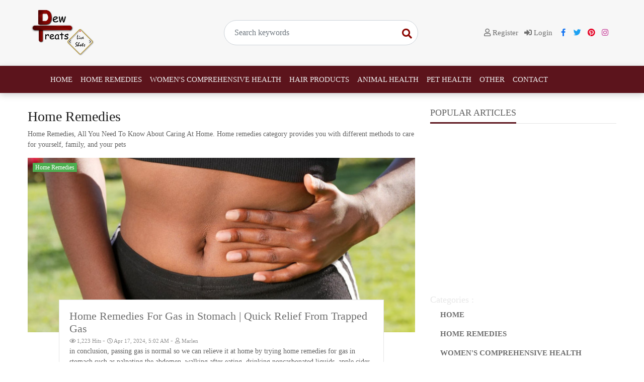

--- FILE ---
content_type: text/html; charset=UTF-8
request_url: https://dewtreats.com/index.php/category/home-remedies-4?page=7
body_size: 11164
content:
<!DOCTYPE html>
<html lang="en" dir="ltr">
<head>
    <meta charset="utf-8">
    <meta http-equiv="X-UA-Compatible" content="IE=edge">
    <meta name="viewport" content="width=device-width, initial-scale=1">
    <meta name="robots" content="index,follow">
    <!-- CSRF Token -->
    <meta name="csrf-token" content="gi2n2sqb7UIKCvUgsF96DR1nICbNsdrrHinywRFn">
    <title>Home Remedies, All You Need To Know About Caring At Home</title>
    <meta name="description" content="Home Remedies, All You Need To Know About Caring At Home. Home remedies category provides you with different methods to care for yourself, family, and your pets">
    <meta name="keywords" content="home remedies for dog allergies,home remedies for vulvar itching and burning,home remedies for dog ear infection,simple home remedies for dry eyes,how to tighten your vag+home remedies,home remedies for vaginal itching,japanese beetle control home remedies,home remedies for cat vomiting,kennel cough home remedies,home remedies for ear mites in cats,cat skin problems home remedies,dog hair loss home remedies,home remedies for weight loss,home remedies for degenerative disc disease,stomach cramps in children home remedies,home remedies for cavities,how to get rid of cockroaches home remedies,topical skin cancer treatment home remedies,tighten neck skin home remedies,home remedies for skin cancer on face,home remedies to get rid of bed bugs permanently,home remedies for cat uti,cat urinary tract infection home remedies,home remedies for clogged drains,home remedies for straight hair,home remedies for sensitive teeth,upper lip wrinkles home remedies,cavitieshome remedies,home remedies for dog stuffy nose,home remedies for dog hair loss and itching,home remedies for dog dandruff skin tightening,home remedies for face,home remedies for withdrawal,home remedies for roaches baking soda,home remedies for abortion,home remedies for getting pregnant with tubes tied,home remedies to clean headlights">
    <link rel="canonical" href="https://dewtreats.com/index.php/category/home-remedies-4"/>
    <link rel="alternate" href="https://dewtreats.com/index.php/category/home-remedies-4"/>
    <link rel="alternate" type="application/rss+xml" title="dewtreats Feed"
          href="https://dewtreats.com/index.php/feed"/>
            <link href="https://dewtreats.com/index.php/category/home-remedies-4/feed" rel="alternate" type="application/rss+xml"
              title="Home Remedies Category Feed"/>
            
    <link href='https://dewtreats.com/uploads/2020/09/1599064817-2568ae91-63a2-4d9a-9b96-7ec519fbf4cb.png' type='image/x-icon' rel='icon'/>
    <link href='https://dewtreats.com/uploads/2020/09/1599064817-2568ae91-63a2-4d9a-9b96-7ec519fbf4cb.png' type='image/x-icon' rel='shortcut icon'/>

            <link rel="stylesheet" href="https://dewtreats.com/assets/css/bootstrap.min.css">
    
    <link rel="stylesheet" href="https://dewtreats.com/assets/css/fontawesome/css/all.min.css">


    <link rel="stylesheet" href="https://dewtreats.com/assets/css/selection-sharer.css">
    
    
    
    

<!-- Styles -->
    <script src="https://dewtreats.com/assets/js/jquery.min.js"></script>

    <link href="https://dewtreats.com/assets/css/app.css?v=2.2.1" rel="stylesheet">
    
    <style>:root {--primary-color: rgba(92, 20, 28, 1);--primary-font: "Nunito";--second-font: "Nunito";--link-color: rgba(111, 111, 111, 1);--heading-color: #1c1c1c;--text-color: rgba(97, 97, 97, 1);--subtext-color: #919191;--border-color: #e5e5e5;}body {font-weight: 400;font-size: 14px;line-height: 1.5;}.top-nav {font-size: 20;font-weight: 22;}.top-nav a {}.header {background-color: rgba(247, 247, 247, 1);}.navbar-main {background-color: rgba(92, 20, 28, 1);}.navbar-main .navbar-nav .nav-link {color: rgba(240, 240, 240, 1);font-family: Roboto;font-weight: normal;}.navbar-main .navbar-nav .nav-link:hover { color: rgba(219, 215, 215, 1);}footer.footer {}footer.footer a {}footer.footer .block-title span {}.article-title {}.article-title {}.article-content {}.article-content a {}.page-title {}.page-title a {}.page-content {}.page-content a {}.header .navbar-search-social{flex-basis: 33%;}.login-socials{flex-basis: 33%;}.login-socials a{font-size: 15px;display : inline-block;margin-right: 5px;}.login-socials .face{color: #1877f2}.login-socials .twitter{color:rgb(29, 161, 242);}.login-socials .pint{color:#e60023;}.login-socials .vk{color:##2787f5;}.login-socials .insta{color:#c73998;}.btn-main{background:rgba(92, 20, 28, 1);color: #f6f6f6 }.btn-main:hover{ border: 1px solid rgba(92, 20, 28, 1);color: rgba(92, 20, 28, 1);background:transparent; }.navbar-nav{margin-right:auto;margin-left:auto;}.navbar-search-box {width: 100%;position: relative;}.search-input{ border-radius: 30px; height: 50px; padding: 5px 20px;}.search-input:focus{ box-shadow: none; border-color: rgba(138, 5, 0, 1);}.search-btn { position: absolute !important;right: 0;border: 0;font-size: 20px;top: 6px;color:rgba(138, 5, 0, 1);background:transparent;}a{text-decoration:none !important;}.subscription_modal {margin-top: 26vh;}.subscription_modal .modal-content {background: #f9f9f9;}.subscription_modal .modal-header {border:0;padding: 3px 15px;}@media screen and (max-width: 1199.98px) {.navbar-main .navbar-nav .nav-link {font-size: 14px;} }@media screen and (max-width: 991.98px) {.subscription_modal {margin-top: 16vh;} .navbar-main{background: #f5f5f5;}.navbar-main .navbar-nav .nav-link{color: #333;} }</style>
    

        <meta property="og:type" content="object"/>
    <meta property="og:title" content="Home Remedies, All You Need To Know About Caring At Home"/>
    <meta property="og:description" content="Home Remedies, All You Need To Know About Caring At Home. Home remedies category provides you with different methods to care for yourself, family, and your pets"/>
    <meta property="og:url" content="https://dewtreats.com/index.php/category/home-remedies-4"/>

    <meta name="twitter:card" content="summary">
    <meta name="twitter:title" content="Home Remedies">
    <meta name="twitter:description" content="Home Remedies, All You Need To Know About Caring At Home. Home remedies category provides you with different methods to care for yourself, family, and your pets">
<!-- Adsense Code -->
    
    

    <style>
        #form_modal_success i {
            padding: 20px;
            font-size: 22px;
        }

        #form_modal_success .fa-fw {
            width: auto;
        }

    </style>
</head>
<body
        class="category-show ltr ">


<div class="top-nav d-block d-lg-none">
    <div class="container">
        <div class="wrap-inner">
            <div class="top-social">
                <ul class="list-inline">
                                            <li class="list-inline-item">
                            <a href="https://www.facebook.com/DewTreats-104167394770784" class="fab fa-facebook-f fa-fw"
                               target="_blank"></a></li>
                                                                <li class="list-inline-item">
                            <a href="https://twitter.com/dewtreats" class="fab fa-twitter fa-fw"
                               target="_blank"></a></li>
                                                                                                        <li class="list-inline-item">
                            <a href="https://www.pinterest.com/dewtreats/" class="fab fa-pinterest fa-fw"
                               target="_blank"></a></li>
                                                                <li class="list-inline-item">
                            <a href="https://www.instagram.com/dewtreats/" class="fab fa-instagram fa-fw"
                               target="_blank"></a></li>
                                                        </ul>
            </div>
            <div class="top-menu">
                <ul class="list-inline"><li class="list-inline-item "><a class="" href="https://dewtreats.com/index.php/login"><span>Login</span></a></li><li class="list-inline-item "><a class="" href="https://dewtreats.com/index.php/register"><span>Register</span></a></li></ul>
            </div>
        </div>
    </div>
</div>

<div class="header">
    <div class="container">
        <div class="wrap-inner">
            <div class="logo">
                <a href="https://dewtreats.com/index.php">
                                            <img src="https://dewtreats.com/uploads/2020/09/1600773358-final-web-png.png" alt="dewtreats"
                             class="img-responsive">
                                    </a>
            </div>

            <div class="navbar-search-social">
                <div class="navbar-search-box">
                    <form method="get" action="https://dewtreats.com/index.php/search" class="d-flex justify-content-center">
                        <input name="q" class="form-control search-input" type="search" required
                               placeholder="Search keywords" value="">
                        <button class="btn search-btn" type="submit">
                            <i class="fas fa-search"></i></button>
                    </form>
                </div>
            </div>
            <div class="login-socials text-right">
                                    <a href="https://dewtreats.com/index.php/register" class="mr-2 ">
                        <i class="far fa-user"></i> Register
                    </a>
                    <a href="https://dewtreats.com/index.php/login" class="mr-2 ">
                        <i class="fas fa-sign-in-alt"></i> Login
                    </a>
                



                                    <a href="https://www.facebook.com/DewTreats-104167394770784" class="fab fa-facebook-f fa-fw face" target="_blank"></a>
                                                    <a href="https://twitter.com/dewtreats" class="fab fa-twitter fa-fw twitter" target="_blank"></a>
                                                                                    <a href="https://www.pinterest.com/dewtreats/" class="fab fa-pinterest fa-fw pint" target="_blank"></a>
                                                    <a href="https://www.instagram.com/dewtreats/" class="fab fa-instagram fa-fw insta"
                       target="_blank"></a>
                                
            </div>

        </div>
    </div>
</div>

<nav class="navbar navbar-expand-lg navbar-light navbar-main sticky-top">
    <div class="container">
        <a class="navbar-brand" href="https://dewtreats.com/index.php">
                            <img class="lazy" src="https://dewtreats.com/uploads/2020/09/1600773358-final-web-png.png" alt="dewtreats">
                    </a>
        <button class="navbar-toggler" type="button" data-toggle="collapse" data-target="#navbarSupportedContent"
                aria-controls="navbarSupportedContent" aria-expanded="false" aria-label="Toggle navigation">
            <span class="navbar-toggler-icon"></span>
        </button>

        <div class="collapse navbar-collapse" id="navbarSupportedContent">
            <ul class="navbar-nav mr-auto"><li class=" "><a class="nav-link" href="https://dewtreats.com/index.php"><span>Home</span></a></li><li class=" "><a class="nav-link" href="https://dewtreats.com/index.php/category/home-remedies-4"><span>Home Remedies</span></a></li><li class=" "><a class="nav-link" href="https://dewtreats.com/index.php/category/women-comprehensive-health-all-updates-you-need-to-know-8"><span>Women&#039;s Comprehensive Health</span></a></li><li class=" "><a class="nav-link" href="https://dewtreats.com/index.php/category/hair-products-the-best-hair-products-for-your-healthy-hair-10"><span>Hair Products</span></a></li><li class=" "><a class="nav-link" href="https://dewtreats.com/index.php/category/animal-health-your-animal-s-healthcare-start-from-here-12"><span>Animal Health</span></a></li><li class=" "><a class="nav-link" href="https://dewtreats.com/index.php/category/pet-health-all-you-need-to-know-about-your-pet-s-healthcare-11"><span>Pet Health</span></a></li><li class=" "><a class="nav-link" href="https://dewtreats.com/index.php/category/other-dewtreats-9"><span>Other</span></a></li><li class=" "><a class="nav-link" href="https://dewtreats.com/index.php/contact"><span>Contact</span></a></li></ul>

            <ul class="navbar-nav  mx-auto">
                                                <li class="nav-item mini-search-menu-item">
                    <form method="get" action="https://dewtreats.com/index.php/search" class="d-flex justify-content-center">
                        <input name="q" class="form-control" type="search" required
                               placeholder="Search keywords" value="">
                        <button class="btn btn-outline-success" type="submit"><i class="fas fa-search"></i></button>
                    </form>
                </li>
                <li class="nav-item search-menu-item d-lg-none">
                    <a class="nav-link" href="#"><i class="fas fa-search fa-fw"></i></a>
                    <div class="menu-search">
                        <form method="get" action="https://dewtreats.com/index.php/search" class="d-flex justify-content-center">
                            <input name="q" class="form-control" type="search" required
                                   placeholder="Search keywords" value="">
                            <button class="btn btn-outline-success" type="submit">
                                <i class="fas fa-search"></i></button>
                        </form>
                    </div>
                </li>
            </ul>
        </div>
    </div>
</nav>

    <main role="main" class="container">

        <div class="row">
            <div class="col-lg-8">
                <div class="col-inner main-listing">
                    <h3>Home Remedies</h3>
                    <p>Home Remedies, All You Need To Know About Caring At Home. Home remedies category provides you with different methods to care for yourself, family, and your pets</p>

                    <div class="row">
                                                                                                            <div class="block-item block-item-big col-sm-12 col-lg-12">
                                    <div class="block-item-img">
                                        <a href="https://dewtreats.com/index.php/home-remedies-for-gas-in-stomach-quick-relief-from-trapped-gas-1482"
                                           class="lazy"
                                           data-bg="https://dewtreats.com/uploads/2024/04/1713330135-home-remedies-for-gas-in-stomach-740x444.jpg"></a>
                                        <div class="block-item-category"
                                             style="background-color: rgba(76, 175, 80, 1);">
                                            <a href="https://dewtreats.com/index.php/category/home-remedies-4">
                                                Home Remedies
                                            </a>
                                        </div>
                                    </div>
                                    <div class="block-item-overlay">
                                        <div class="block-item-title">
                                            <a href="https://dewtreats.com/index.php/home-remedies-for-gas-in-stomach-quick-relief-from-trapped-gas-1482">
                                                Home Remedies For Gas in Stomach | Quick Relief From Trapped Gas
                                            </a>
                                        </div>
                                        <div class="block-item-meta">
                                            <small><i class="far fa-eye"></i> 1,223 Hits
                                            </small>
                                            -
                                            <small>
                                                <i class="far fa-clock"></i> Apr 17, 2024, 5:02 AM
                                            </small>
                                            -
                                            <small><i class="far fa-user"></i> Marlen</small>
                                        </div>
                                        <div class="block-item-content">
                                            in conclusion, passing gas is normal so we can relieve it at home by trying home remedies for gas in stomach such as palpating the abdomen, walking after eating, drinking noncarbonated liquids, apple cider vinegar, or boiling some herbs such as fennel seeds, ginger roots, and chamomile tea but if this pain is severe like a stabbing pain in your chest or abdomen—I&#039;d appreciate it if you could see a doctor thinking of a heart attack or appendicitis.
                                        </div>
                                        <a class="read-more"
                                           href="https://dewtreats.com/index.php/home-remedies-for-gas-in-stomach-quick-relief-from-trapped-gas-1482">
                                            Read More
                                        </a>
                                    </div>
                                </div>
                                <div class="col-12 text-center mb-1 mt-1">
                                    <script async src="https://pagead2.googlesyndication.com/pagead/js/adsbygoogle.js"></script>
<!-- horizontal ads between sections -->
<ins class="adsbygoogle"
     style="display:block"
     data-ad-client="ca-pub-4170779391677937"
     data-ad-slot="3048437534"
     data-ad-format="auto"
     data-full-width-responsive="true"></ins>
<script>
     (adsbygoogle = window.adsbygoogle || []).push({});
</script>
                                </div>
                                                                                                            
                                <div class="block-item col-sm-6 col-lg-6">
                                    <div class="block-item-img">
                                        <a href="https://dewtreats.com/index.php/sitz-bath-for-boils-causes-symptoms-and-treatment-1481"
                                           class="lazy"
                                           data-bg="https://dewtreats.com/uploads/2024/04/1713255509-1000167367-370x222.jpg"></a>
                                        <div class="block-item-category"
                                             style="background-color: rgba(76, 175, 80, 1);">
                                            <a href="https://dewtreats.com/index.php/category/home-remedies-4">
                                                Home Remedies
                                            </a>
                                        </div>
                                    </div>
                                    <div class="block-item-title">
                                        <a href="https://dewtreats.com/index.php/sitz-bath-for-boils-causes-symptoms-and-treatment-1481">
                                            Sitz Bath For Boils | Causes Symptoms and Treatment
                                        </a>
                                    </div>
                                    <div class="block-item-meta">
                                        <small><i class="far fa-eye"></i> 1,325 Hits
                                        </small>
                                        -
                                        <small>
                                            <i class="far fa-clock"></i> Apr 17, 2024, 4:00 AM
                                        </small>
                                        -
                                        <small><i class="far fa-user"></i> Tuqa gamal</small>
                                    </div>
                                    <div class="block-item-content">
                                        Besides using sitz bath and other remedies you should know hygiene is the best way to get away from any...
                                    </div>
                                    <a class="read-more"
                                       href="https://dewtreats.com/index.php/sitz-bath-for-boils-causes-symptoms-and-treatment-1481">
                                        Read More
                                    </a>
                                </div>
                                                                                                            
                                <div class="block-item col-sm-6 col-lg-6">
                                    <div class="block-item-img">
                                        <a href="https://dewtreats.com/index.php/bad-breath-home-remedies-how-to-get-rid-of-bad-breath-1466"
                                           class="lazy"
                                           data-bg="https://dewtreats.com/uploads/2024/04/1713125244-bad-breath-home-remedies-370x222.jpg"></a>
                                        <div class="block-item-category"
                                             style="background-color: rgba(76, 175, 80, 1);">
                                            <a href="https://dewtreats.com/index.php/category/home-remedies-4">
                                                Home Remedies
                                            </a>
                                        </div>
                                    </div>
                                    <div class="block-item-title">
                                        <a href="https://dewtreats.com/index.php/bad-breath-home-remedies-how-to-get-rid-of-bad-breath-1466">
                                            Bad Breath Home Remedies | How to Get Rid of Bad Breath
                                        </a>
                                    </div>
                                    <div class="block-item-meta">
                                        <small><i class="far fa-eye"></i> 1,224 Hits
                                        </small>
                                        -
                                        <small>
                                            <i class="far fa-clock"></i> Apr 14, 2024, 8:07 PM
                                        </small>
                                        -
                                        <small><i class="far fa-user"></i> Farah Ali Badr</small>
                                    </div>
                                    <div class="block-item-content">
                                        Always know that bad breath home remedies are just suggestions to reduce foul breath and are not a permanent treatment,...
                                    </div>
                                    <a class="read-more"
                                       href="https://dewtreats.com/index.php/bad-breath-home-remedies-how-to-get-rid-of-bad-breath-1466">
                                        Read More
                                    </a>
                                </div>
                                                                                                            
                                <div class="block-item col-sm-6 col-lg-6">
                                    <div class="block-item-img">
                                        <a href="https://dewtreats.com/index.php/home-remedies-for-whiteheads-whiteheads-tratment-at-home-1456"
                                           class="lazy"
                                           data-bg="https://dewtreats.com/uploads/2024/04/1713120908-home-remedies-for-whiteheads-370x222.jpg"></a>
                                        <div class="block-item-category"
                                             style="background-color: rgba(76, 175, 80, 1);">
                                            <a href="https://dewtreats.com/index.php/category/home-remedies-4">
                                                Home Remedies
                                            </a>
                                        </div>
                                    </div>
                                    <div class="block-item-title">
                                        <a href="https://dewtreats.com/index.php/home-remedies-for-whiteheads-whiteheads-tratment-at-home-1456">
                                            Home Remedies For Whiteheads | Whiteheads Treatment at Home
                                        </a>
                                    </div>
                                    <div class="block-item-meta">
                                        <small><i class="far fa-eye"></i> 1,281 Hits
                                        </small>
                                        -
                                        <small>
                                            <i class="far fa-clock"></i> Apr 14, 2024, 6:55 PM
                                        </small>
                                        -
                                        <small><i class="far fa-user"></i> Sara Abd El-Kareem</small>
                                    </div>
                                    <div class="block-item-content">
                                        Acne often develops as whiteheads when the pores get clogged with sebum. Underneath the superficial skin, they manifest as little...
                                    </div>
                                    <a class="read-more"
                                       href="https://dewtreats.com/index.php/home-remedies-for-whiteheads-whiteheads-tratment-at-home-1456">
                                        Read More
                                    </a>
                                </div>
                                                                                                            
                                <div class="block-item col-sm-6 col-lg-6">
                                    <div class="block-item-img">
                                        <a href="https://dewtreats.com/index.php/home-remedies-to-stop-coughing-how-to-stop-coughing-naturally-1469"
                                           class="lazy"
                                           data-bg="https://dewtreats.com/uploads/2024/04/1713000866-240-f-679149416-dnvez6djkbgzfn51zllcr0hp0siwrklj-370x222.jpg"></a>
                                        <div class="block-item-category"
                                             style="background-color: rgba(76, 175, 80, 1);">
                                            <a href="https://dewtreats.com/index.php/category/home-remedies-4">
                                                Home Remedies
                                            </a>
                                        </div>
                                    </div>
                                    <div class="block-item-title">
                                        <a href="https://dewtreats.com/index.php/home-remedies-to-stop-coughing-how-to-stop-coughing-naturally-1469">
                                            Home Remedies to Stop Coughing | How to Stop Coughing Naturally
                                        </a>
                                    </div>
                                    <div class="block-item-meta">
                                        <small><i class="far fa-eye"></i> 1,682 Hits
                                        </small>
                                        -
                                        <small>
                                            <i class="far fa-clock"></i> Apr 14, 2024, 5:39 PM
                                        </small>
                                        -
                                        <small><i class="far fa-user"></i> Kirollous</small>
                                    </div>
                                    <div class="block-item-content">
                                        Finally all those Home remedies to stop coughing contain Anti Inflammatory and antibacterial agents inside them which accounts for their...
                                    </div>
                                    <a class="read-more"
                                       href="https://dewtreats.com/index.php/home-remedies-to-stop-coughing-how-to-stop-coughing-naturally-1469">
                                        Read More
                                    </a>
                                </div>
                                                                                                                                            <div class="block-item block-item-big col-sm-12 col-lg-12">
                                    <div class="block-item-img">
                                        <a href="https://dewtreats.com/index.php/home-remedies-for-jock-itch-how-to-get-rid-of-jock-itch-1459"
                                           class="lazy"
                                           data-bg="https://dewtreats.com/uploads/2024/04/1712978816-home-remedies-for-jock-itch-2-740x444.jpg"></a>
                                        <div class="block-item-category"
                                             style="background-color: rgba(76, 175, 80, 1);">
                                            <a href="https://dewtreats.com/index.php/category/home-remedies-4">
                                                Home Remedies
                                            </a>
                                        </div>
                                    </div>
                                    <div class="block-item-overlay">
                                        <div class="block-item-title">
                                            <a href="https://dewtreats.com/index.php/home-remedies-for-jock-itch-how-to-get-rid-of-jock-itch-1459">
                                                Home Remedies For Jock Itch | How to Get Rid of Jock Itch
                                            </a>
                                        </div>
                                        <div class="block-item-meta">
                                            <small><i class="far fa-eye"></i> 1,162 Hits
                                            </small>
                                            -
                                            <small>
                                                <i class="far fa-clock"></i> Apr 13, 2024, 3:24 AM
                                            </small>
                                            -
                                            <small><i class="far fa-user"></i> Bassant Alaa</small>
                                        </div>
                                        <div class="block-item-content">
                                            jock itch can be a bothersome condition, but with the right approach, it can be effectively managed and treated using natural Home remedies for jock itch. Whether you prefer topical treatments or lifestyle adjustments 

 there are plenty of options available to help alleviate symptoms and promote healing. However, if the symptoms persist or worsen despite home treatment, it&#039;s essential to consult a healthcare professional for further evaluation and treatment.
                                        </div>
                                        <a class="read-more"
                                           href="https://dewtreats.com/index.php/home-remedies-for-jock-itch-how-to-get-rid-of-jock-itch-1459">
                                            Read More
                                        </a>
                                    </div>
                                </div>
                                <div class="col-12 text-center mb-1 mt-1">
                                    <script async src="https://pagead2.googlesyndication.com/pagead/js/adsbygoogle.js"></script>
<!-- horizontal ads between sections -->
<ins class="adsbygoogle"
     style="display:block"
     data-ad-client="ca-pub-4170779391677937"
     data-ad-slot="3048437534"
     data-ad-format="auto"
     data-full-width-responsive="true"></ins>
<script>
     (adsbygoogle = window.adsbygoogle || []).push({});
</script>
                                </div>
                                                                                                            
                                <div class="block-item col-sm-6 col-lg-6">
                                    <div class="block-item-img">
                                        <a href="https://dewtreats.com/index.php/natural-cure-for-toothache-nerve-pain-in-tooth-home-remedies-1461"
                                           class="lazy"
                                           data-bg="https://dewtreats.com/uploads/2024/04/1712253343-m-freerangestock-skintone-studios-42-370x222.jpg"></a>
                                        <div class="block-item-category"
                                             style="background-color: rgba(76, 175, 80, 1);">
                                            <a href="https://dewtreats.com/index.php/category/home-remedies-4">
                                                Home Remedies
                                            </a>
                                        </div>
                                    </div>
                                    <div class="block-item-title">
                                        <a href="https://dewtreats.com/index.php/natural-cure-for-toothache-nerve-pain-in-tooth-home-remedies-1461">
                                            Natural Cure For Toothache | Nerve Pain in Tooth Home Remedies
                                        </a>
                                    </div>
                                    <div class="block-item-meta">
                                        <small><i class="far fa-eye"></i> 1,232 Hits
                                        </small>
                                        -
                                        <small>
                                            <i class="far fa-clock"></i> Apr 13, 2024, 2:17 AM
                                        </small>
                                        -
                                        <small><i class="far fa-user"></i> Aya atya</small>
                                    </div>
                                    <div class="block-item-content">
                                        Toothache is a pain in or around teeth and jaws. Once you feel any toothache, use the natural cure for...
                                    </div>
                                    <a class="read-more"
                                       href="https://dewtreats.com/index.php/natural-cure-for-toothache-nerve-pain-in-tooth-home-remedies-1461">
                                        Read More
                                    </a>
                                </div>
                                                                                                            
                                <div class="block-item col-sm-6 col-lg-6">
                                    <div class="block-item-img">
                                        <a href="https://dewtreats.com/index.php/how-to-treat-yellow-eyes-13-ways-to-reduce-yellowing-of-the-eyes-1468"
                                           class="lazy"
                                           data-bg="https://dewtreats.com/uploads/2024/04/1712882613-how-to-treat-yellow-eyes-370x222.jpg"></a>
                                        <div class="block-item-category"
                                             style="background-color: rgba(76, 175, 80, 1);">
                                            <a href="https://dewtreats.com/index.php/category/home-remedies-4">
                                                Home Remedies
                                            </a>
                                        </div>
                                    </div>
                                    <div class="block-item-title">
                                        <a href="https://dewtreats.com/index.php/how-to-treat-yellow-eyes-13-ways-to-reduce-yellowing-of-the-eyes-1468">
                                            How To  Treat  Yellow  Eyes｜13 Ways To Reduce Yellowing  Of The Eyes
                                        </a>
                                    </div>
                                    <div class="block-item-meta">
                                        <small><i class="far fa-eye"></i> 1,188 Hits
                                        </small>
                                        -
                                        <small>
                                            <i class="far fa-clock"></i> Apr 12, 2024, 12:43 AM
                                        </small>
                                        -
                                        <small><i class="far fa-user"></i> Hadeer</small>
                                    </div>
                                    <div class="block-item-content">
                                        In this article, we talk about the causes of yellowing eyes and talk about how to treat yellow eyes with...
                                    </div>
                                    <a class="read-more"
                                       href="https://dewtreats.com/index.php/how-to-treat-yellow-eyes-13-ways-to-reduce-yellowing-of-the-eyes-1468">
                                        Read More
                                    </a>
                                </div>
                                                                                                            
                                <div class="block-item col-sm-6 col-lg-6">
                                    <div class="block-item-img">
                                        <a href="https://dewtreats.com/index.php/natural-remedies-for-queasy-stomach-7-tips-to-avoid-1448"
                                           class="lazy"
                                           data-bg="https://dewtreats.com/uploads/2024/03/1709724125-e142f6b71dfc8fb032be5d2bc588da04-1-370x222.jpg"></a>
                                        <div class="block-item-category"
                                             style="background-color: rgba(76, 175, 80, 1);">
                                            <a href="https://dewtreats.com/index.php/category/home-remedies-4">
                                                Home Remedies
                                            </a>
                                        </div>
                                    </div>
                                    <div class="block-item-title">
                                        <a href="https://dewtreats.com/index.php/natural-remedies-for-queasy-stomach-7-tips-to-avoid-1448">
                                            The Best Natural Remedies for Queasy Stomach | 7 Tips To Avoid
                                        </a>
                                    </div>
                                    <div class="block-item-meta">
                                        <small><i class="far fa-eye"></i> 1,329 Hits
                                        </small>
                                        -
                                        <small>
                                            <i class="far fa-clock"></i> Mar 4, 2024, 10:07 PM
                                        </small>
                                        -
                                        <small><i class="far fa-user"></i> yosra elhussein</small>
                                    </div>
                                    <div class="block-item-content">
                                        Queasy stomach“Stomach upset” is any disturbance that causes nausea and vomiting to occur, where nausea is an urge to vomit...
                                    </div>
                                    <a class="read-more"
                                       href="https://dewtreats.com/index.php/natural-remedies-for-queasy-stomach-7-tips-to-avoid-1448">
                                        Read More
                                    </a>
                                </div>
                                                                                                            
                                <div class="block-item col-sm-6 col-lg-6">
                                    <div class="block-item-img">
                                        <a href="https://dewtreats.com/index.php/most-effective-9-natural-home-remedies-for-viral-infection-1434"
                                           class="lazy"
                                           data-bg="https://dewtreats.com/uploads/2024/02/1707154527-hr-370x222.png"></a>
                                        <div class="block-item-category"
                                             style="background-color: rgba(76, 175, 80, 1);">
                                            <a href="https://dewtreats.com/index.php/category/home-remedies-4">
                                                Home Remedies
                                            </a>
                                        </div>
                                    </div>
                                    <div class="block-item-title">
                                        <a href="https://dewtreats.com/index.php/most-effective-9-natural-home-remedies-for-viral-infection-1434">
                                            Most Effective 9 Home Remedies For Viral Infection
                                        </a>
                                    </div>
                                    <div class="block-item-meta">
                                        <small><i class="far fa-eye"></i> 1,373 Hits
                                        </small>
                                        -
                                        <small>
                                            <i class="far fa-clock"></i> Feb 12, 2024, 5:13 PM
                                        </small>
                                        -
                                        <small><i class="far fa-user"></i> AlaaEsam</small>
                                    </div>
                                    <div class="block-item-content">
                                        Symptoms of viral infection are very bad and affect the quality of life of the patients.
 By using some home...
                                    </div>
                                    <a class="read-more"
                                       href="https://dewtreats.com/index.php/most-effective-9-natural-home-remedies-for-viral-infection-1434">
                                        Read More
                                    </a>
                                </div>
                                                                                                    </div>

                    <div class="table-responsive">
                        <ul class="pagination" role="navigation">
        
                    <li class="page-item">
                <a class="page-link" href="https://dewtreats.com/index.php/category/home-remedies-4?page=6" rel="prev" aria-label="&laquo; Previous">&lsaquo;</a>
            </li>
        
        
                    
            
            
                                                                        <li class="page-item"><a class="page-link" href="https://dewtreats.com/index.php/category/home-remedies-4?page=1">1</a></li>
                                                                                <li class="page-item"><a class="page-link" href="https://dewtreats.com/index.php/category/home-remedies-4?page=2">2</a></li>
                                                                    
                            <li class="page-item disabled" aria-disabled="true"><span class="page-link">...</span></li>
            
            
                                
            
            
                                                                        <li class="page-item"><a class="page-link" href="https://dewtreats.com/index.php/category/home-remedies-4?page=4">4</a></li>
                                                                                <li class="page-item"><a class="page-link" href="https://dewtreats.com/index.php/category/home-remedies-4?page=5">5</a></li>
                                                                                <li class="page-item"><a class="page-link" href="https://dewtreats.com/index.php/category/home-remedies-4?page=6">6</a></li>
                                                                                <li class="page-item active" aria-current="page"><span class="page-link">7</span></li>
                                                                                <li class="page-item"><a class="page-link" href="https://dewtreats.com/index.php/category/home-remedies-4?page=8">8</a></li>
                                                                                <li class="page-item"><a class="page-link" href="https://dewtreats.com/index.php/category/home-remedies-4?page=9">9</a></li>
                                                                                <li class="page-item"><a class="page-link" href="https://dewtreats.com/index.php/category/home-remedies-4?page=10">10</a></li>
                                                                    
                            <li class="page-item disabled" aria-disabled="true"><span class="page-link">...</span></li>
            
            
                                
            
            
                                                                        <li class="page-item"><a class="page-link" href="https://dewtreats.com/index.php/category/home-remedies-4?page=41">41</a></li>
                                                                                <li class="page-item"><a class="page-link" href="https://dewtreats.com/index.php/category/home-remedies-4?page=42">42</a></li>
                                                        
        
                    <li class="page-item">
                <a class="page-link" href="https://dewtreats.com/index.php/category/home-remedies-4?page=8" rel="next" aria-label="Next &raquo;">&rsaquo;</a>
            </li>
            </ul>

                    </div>

                </div>
            </div>
            <div class="col-lg-4">
                <div class="col-inner">
                    <div class="widget ">
    <div class="block-header">
        <div class="block-title"><span>Popular Articles</span></div>
    </div>
    <div class="block-content">
            </div>
</div>
<div id="ad-14" class="ad-element"><div class="ad-inner"><script async src="https://pagead2.googlesyndication.com/pagead/js/adsbygoogle.js"></script>
<!-- sidebar vertical -->
<ins class="adsbygoogle"
     style="display:block"
     data-ad-client="ca-pub-4170779391677937"
     data-ad-slot="5301203960"
     data-ad-format="auto"
     data-full-width-responsive="true"></ins>
<script>
     (adsbygoogle = window.adsbygoogle || []).push({});
</script></div></div><div>
            <h2 style="color: #e7e7e7;padding-bottom: 0;border-bottom: none;margin-bottom: 0;font-size: 18px;">Categories : </h2>
            <div style="padding: 0 0 0 20px;">
                <ul class="navbar-nav mr-auto"><li class=" "><a class="nav-link" href="https://dewtreats.com/index.php"><span>Home</span></a></li><li class=" "><a class="nav-link" href="https://dewtreats.com/index.php/category/home-remedies-4"><span>Home Remedies</span></a></li><li class=" "><a class="nav-link" href="https://dewtreats.com/index.php/category/women-comprehensive-health-all-updates-you-need-to-know-8"><span>Women&#039;s Comprehensive Health</span></a></li><li class=" "><a class="nav-link" href="https://dewtreats.com/index.php/category/hair-products-the-best-hair-products-for-your-healthy-hair-10"><span>Hair Products</span></a></li><li class=" "><a class="nav-link" href="https://dewtreats.com/index.php/category/animal-health-your-animal-s-healthcare-start-from-here-12"><span>Animal Health</span></a></li><li class=" "><a class="nav-link" href="https://dewtreats.com/index.php/category/pet-health-all-you-need-to-know-about-your-pet-s-healthcare-11"><span>Pet Health</span></a></li><li class=" "><a class="nav-link" href="https://dewtreats.com/index.php/category/other-dewtreats-9"><span>Other</span></a></li><li class=" "><a class="nav-link" href="https://dewtreats.com/index.php/contact"><span>Contact</span></a></li></ul>
            </div>
        </div>

<hr>
<div class="widget newsletter ">
    <div class="block-header">
        <div class="block-title"><span>Join Our Newsletter</span></div>
    </div>
    <div class="block-content">
        <p>Subscribe our newsletter to stay updated.</p>

        <form method="post" action="https://dewtreats.com/index.php/newsletter/subscribe" class="newsletter-subscribe">
            <input type="hidden" name="_token" value="gi2n2sqb7UIKCvUgsF96DR1nICbNsdrrHinywRFn">            <div class="form-group">
                <input type="email" name="email" class="form-control" required>
            </div>

            <div class="form-group">
                <input type="submit" class="btn btn-primary" value="Subscribe">
            </div>
        </form>
        
    </div>
</div>
<div id="ad-14" class="ad-element"><div class="ad-inner"><script async src="https://pagead2.googlesyndication.com/pagead/js/adsbygoogle.js"></script>
<!-- sidebar vertical -->
<ins class="adsbygoogle"
     style="display:block"
     data-ad-client="ca-pub-4170779391677937"
     data-ad-slot="5301203960"
     data-ad-format="auto"
     data-full-width-responsive="true"></ins>
<script>
     (adsbygoogle = window.adsbygoogle || []).push({});
</script></div></div>
                </div>
            </div>
        </div>

    </main><!-- /.container -->
<div class="text-center">
    <script async src="https://pagead2.googlesyndication.com/pagead/js/adsbygoogle.js"></script>
<!-- horizontal ads between sections -->
<ins class="adsbygoogle"
     style="display:block"
     data-ad-client="ca-pub-4170779391677937"
     data-ad-slot="3048437534"
     data-ad-format="auto"
     data-full-width-responsive="true"></ins>
<script>
     (adsbygoogle = window.adsbygoogle || []).push({});
</script>
</div>
<footer class="footer mt-3">
    <div class="container">
        <div class="row">
            <div class="col-lg-4">
                <div class="col-inner">
                    <div class="widget">
    <div class="block-header">
        <div class="block-title"><span>Recent Articles</span></div>
    </div>
    <div class="block-content">
                    <div class="block-item">
                <div class="block-item-img img-side">
                    <a href="https://dewtreats.com/index.php/delayed-puberty-in-females-what-parents-need-to-know-1692"
                      class="lazy" data-bg="https://dewtreats.com/uploads/2026/01/1768398235-delayed-puberty-in-females-150x150.jpg"></a>
                </div>
                <div class="block-item-title">
                    <a href="https://dewtreats.com/index.php/delayed-puberty-in-females-what-parents-need-to-know-1692">
                        Delayed Puberty in Females | What Parents Need to Know
                    </a>
                </div>
                <div class="block-item-meta">
                    <small>
                        <i class="far fa-clock"></i> Jan 14, 2026, 1:43 PM
                    </small>
                    -
                    <small><i class="far fa-user"></i> Akmal Abdelmalek</small>
                </div>
            </div>
                    <div class="block-item">
                <div class="block-item-img img-side">
                    <a href="https://dewtreats.com/index.php/style-bold-hold-strong-got2b-hair-products-for-every-look-1691"
                      class="lazy" data-bg="https://dewtreats.com/uploads/2026/01/1768052449-got2b-hair-products1-150x150.jpg"></a>
                </div>
                <div class="block-item-title">
                    <a href="https://dewtreats.com/index.php/style-bold-hold-strong-got2b-hair-products-for-every-look-1691">
                        Style Bold Hold Strong | Got2b Hair Products for Every Look
                    </a>
                </div>
                <div class="block-item-meta">
                    <small>
                        <i class="far fa-clock"></i> Jan 13, 2026, 6:27 AM
                    </small>
                    -
                    <small><i class="far fa-user"></i> Akmal Abdelmalek</small>
                </div>
            </div>
                    <div class="block-item">
                <div class="block-item-img img-side">
                    <a href="https://dewtreats.com/index.php/effective-natural-remedies-for-food-poisoning-to-use-at-home-1690"
                      class="lazy" data-bg="https://dewtreats.com/uploads/2026/01/1768285078-natural-remedies-for-food-poisoning-150x150.jpg"></a>
                </div>
                <div class="block-item-title">
                    <a href="https://dewtreats.com/index.php/effective-natural-remedies-for-food-poisoning-to-use-at-home-1690">
                        Effective Natural Remedies for Food Poisoning to Use at Home
                    </a>
                </div>
                <div class="block-item-meta">
                    <small>
                        <i class="far fa-clock"></i> Jan 13, 2026, 6:17 AM
                    </small>
                    -
                    <small><i class="far fa-user"></i> Akmal Abdelmalek</small>
                </div>
            </div>
                    <div class="block-item">
                <div class="block-item-img img-side">
                    <a href="https://dewtreats.com/index.php/irregular-periods-what-s-normal-and-when-to-worry-1689"
                      class="lazy" data-bg="https://dewtreats.com/uploads/2025/12/1766466155-irregular-periods-150x150.jpg"></a>
                </div>
                <div class="block-item-title">
                    <a href="https://dewtreats.com/index.php/irregular-periods-what-s-normal-and-when-to-worry-1689">
                        Irregular Periods | What&#039;s Normal And When To Worry
                    </a>
                </div>
                <div class="block-item-meta">
                    <small>
                        <i class="far fa-clock"></i> Dec 23, 2025, 5:02 AM
                    </small>
                    -
                    <small><i class="far fa-user"></i> dalia</small>
                </div>
            </div>
                    <div class="block-item">
                <div class="block-item-img img-side">
                    <a href="https://dewtreats.com/index.php/how-to-deal-with-dairy-intolerance-in-pregnancy-causes-and-symptoms-1686"
                      class="lazy" data-bg="https://dewtreats.com/uploads/2025/11/1764498968-pregnant-2568594-640-150x150.jpg"></a>
                </div>
                <div class="block-item-title">
                    <a href="https://dewtreats.com/index.php/how-to-deal-with-dairy-intolerance-in-pregnancy-causes-and-symptoms-1686">
                        How to deal with Dairy Intolerance in Pregnancy | Causes and Symptoms
                    </a>
                </div>
                <div class="block-item-meta">
                    <small>
                        <i class="far fa-clock"></i> Dec 12, 2025, 2:58 AM
                    </small>
                    -
                    <small><i class="far fa-user"></i> Riham Hassan</small>
                </div>
            </div>
            </div>
</div>

                </div>
            </div>
            <div class="col-lg-4">
                <div class="col-inner">
                    <div class="widget ">
    <div class="block-header">
        <div class="block-title"><span>Popular Articles</span></div>
    </div>
    <div class="block-content">
                    <div class="block-item">
                <div class="block-item-img img-side">
                    <a href="https://dewtreats.com/index.php/home-remedies-for-boils-on-private-area-vaginal-boils-570"
                    class="lazy"   data-bg="https://dewtreats.com/uploads/2021/07/1626173404-vladislav-muslakov-cwiu33kgtoc-unsplash-2-150x150.jpeg"></a>
                </div>
                <div class="block-item-title">
                    <a href="https://dewtreats.com/index.php/home-remedies-for-boils-on-private-area-vaginal-boils-570">
                        Home Remedies For Boils On Private Area | Vaginal Boils
                    </a>
                </div>
                <div class="block-item-meta">
                    <small>
                        <i class="far fa-clock"></i> Jul 13, 2021, 11:41 AM
                    </small>
                    -
                    <small><i class="far fa-user"></i> Reham</small>
                </div>
            </div>
                    <div class="block-item">
                <div class="block-item-img img-side">
                    <a href="https://dewtreats.com/index.php/trendy-haircuts-for-thin-curly-frizzy-hair-round-face-167"
                    class="lazy"   data-bg="https://dewtreats.com/uploads/2022/08/1660305819-hairstyles-for-curly-hair-150x150.jpg"></a>
                </div>
                <div class="block-item-title">
                    <a href="https://dewtreats.com/index.php/trendy-haircuts-for-thin-curly-frizzy-hair-round-face-167">
                        Trendy Haircuts For Thin Curly Frizzy Hair Round Face
                    </a>
                </div>
                <div class="block-item-meta">
                    <small>
                        <i class="far fa-clock"></i> Dec 21, 2020, 11:30 AM
                    </small>
                    -
                    <small><i class="far fa-user"></i> admin</small>
                </div>
            </div>
                    <div class="block-item">
                <div class="block-item-img img-side">
                    <a href="https://dewtreats.com/index.php/the-best-home-remedies-for-vaginal-itching-easy-to-use-839"
                    class="lazy"   data-bg="https://dewtreats.com/uploads/2021/10/1634894792-home-remedies-for-vaginal-itching-150x150.jpeg"></a>
                </div>
                <div class="block-item-title">
                    <a href="https://dewtreats.com/index.php/the-best-home-remedies-for-vaginal-itching-easy-to-use-839">
                        The Best Home Remedies For Vaginal Itching | Easy To Use
                    </a>
                </div>
                <div class="block-item-meta">
                    <small>
                        <i class="far fa-clock"></i> Oct 22, 2021, 5:55 AM
                    </small>
                    -
                    <small><i class="far fa-user"></i> Eman Abdallah</small>
                </div>
            </div>
                    <div class="block-item">
                <div class="block-item-img img-side">
                    <a href="https://dewtreats.com/index.php/how-to-clean-hair-brushes-with-vinegar-and-baking-soda-185"
                    class="lazy"   data-bg="https://dewtreats.com/uploads/2022/09/1661996466-how-to-clean-hair-brushes-with-vinegar-and-baking-soda-150x150.jpg"></a>
                </div>
                <div class="block-item-title">
                    <a href="https://dewtreats.com/index.php/how-to-clean-hair-brushes-with-vinegar-and-baking-soda-185">
                        How To Clean Hair Brushes With Vinegar And Baking Soda
                    </a>
                </div>
                <div class="block-item-meta">
                    <small>
                        <i class="far fa-clock"></i> Jan 13, 2021, 4:12 PM
                    </small>
                    -
                    <small><i class="far fa-user"></i> admin</small>
                </div>
            </div>
                    <div class="block-item">
                <div class="block-item-img img-side">
                    <a href="https://dewtreats.com/index.php/the-best-treatment-for-receding-hairline-hair-loss-194"
                    class="lazy"   data-bg="https://dewtreats.com/uploads/2021/01/1611501798-the-best-treatment-for-receding-hairline-hair-loss-150x150.jpeg"></a>
                </div>
                <div class="block-item-title">
                    <a href="https://dewtreats.com/index.php/the-best-treatment-for-receding-hairline-hair-loss-194">
                        The Best Treatment For Receding Hairline Hair Loss
                    </a>
                </div>
                <div class="block-item-meta">
                    <small>
                        <i class="far fa-clock"></i> Jan 24, 2021, 4:05 PM
                    </small>
                    -
                    <small><i class="far fa-user"></i> admin</small>
                </div>
            </div>
            </div>
</div>

                </div>
            </div>
            <div class="col-lg-4">
                <div class="col-inner">
                    <div>
            <h2 style="color: #e7e7e7;padding-bottom: 0;border-bottom: none;margin-bottom: 0;font-size: 18px;">Categories : </h2>
            <div style="padding: 0 0 0 20px;">
                <ul class="navbar-nav mr-auto"><li class=" "><a class="nav-link" href="https://dewtreats.com/index.php"><span>Home</span></a></li><li class=" "><a class="nav-link" href="https://dewtreats.com/index.php/category/home-remedies-4"><span>Home Remedies</span></a></li><li class=" "><a class="nav-link" href="https://dewtreats.com/index.php/category/women-comprehensive-health-all-updates-you-need-to-know-8"><span>Women&#039;s Comprehensive Health</span></a></li><li class=" "><a class="nav-link" href="https://dewtreats.com/index.php/category/hair-products-the-best-hair-products-for-your-healthy-hair-10"><span>Hair Products</span></a></li><li class=" "><a class="nav-link" href="https://dewtreats.com/index.php/category/animal-health-your-animal-s-healthcare-start-from-here-12"><span>Animal Health</span></a></li><li class=" "><a class="nav-link" href="https://dewtreats.com/index.php/category/pet-health-all-you-need-to-know-about-your-pet-s-healthcare-11"><span>Pet Health</span></a></li><li class=" "><a class="nav-link" href="https://dewtreats.com/index.php/category/other-dewtreats-9"><span>Other</span></a></li><li class=" "><a class="nav-link" href="https://dewtreats.com/index.php/contact"><span>Contact</span></a></li></ul>
            </div>
        </div>

<hr>
<div class="widget newsletter ">
    <div class="block-header">
        <div class="block-title"><span>Join Our Newsletter</span></div>
    </div>
    <div class="block-content">
        <p>Subscribe our newsletter to stay updated.</p>

        <form method="post" action="https://dewtreats.com/index.php/newsletter/subscribe" class="newsletter-subscribe">
            <input type="hidden" name="_token" value="gi2n2sqb7UIKCvUgsF96DR1nICbNsdrrHinywRFn">            <div class="form-group">
                <input type="email" name="email" class="form-control" required>
            </div>

            <div class="form-group">
                <input type="submit" class="btn btn-primary" value="Subscribe">
            </div>
        </form>
        
    </div>
</div>
<div class="widget follow-us ">
    <div class="block-header">
        <div class="block-title"><span>Follow us</span></div>
    </div>
    <div class="block-content">
                    <a href="https://www.facebook.com/DewTreats-104167394770784" target="_blank" class="fab fa-facebook-f fa-fw"></a>
        
                    <a href="https://twitter.com/dewtreats" target="_blank" class="fab fa-twitter fa-fw"></a>
        
        
        
                    <a href="https://www.pinterest.com/dewtreats/" target="_blank" class="fab fa-pinterest-p fa-fw"></a>
        
                    <a href="https://www.instagram.com/dewtreats/" target="_blank" class="fab fa-instagram fa-fw"></a>
        
            </div>
</div>

                </div>
            </div>
        </div>
    </div>

    <div class="container">
        <div class="separator"></div>
    </div>

    <div class="container">
        <div class="row">
            <div class="col text-left">
                <div class="footer-menu">
                    <ul class="list-inline mb-0"><li class="list-inline-item "><a class="" href="https://dewtreats.com/index.php/page/privacy"><span>Privacy</span></a></li><li class="list-inline-item "><a class="" href="https://dewtreats.com/index.php/page/terms"><span>Terms of use</span></a></li></ul>
                </div>
            </div>
            Copyright &copy; dewtreats 2026
        </div>
    </div>
    </div>
</footer>


<script type='text/javascript'>
    /* <![CDATA[ */
    var app_vars = {"base_url":"https:\/\/dewtreats.com\/index.php","ajax_element_url":"https:\/\/dewtreats.com\/index.php\/ajax-element","captcha":false,"captcha_type":"recaptcha_v2_checkbox","recaptcha_v2_checkbox_site_key":"","recaptcha_v2_invisible_site_key":"","solvemedia_challenge_key":"","recaptcha_v3_article":false,"recaptcha_v3_site_key":"","captcha_login":false,"captcha_register":true,"captcha_forgot_password":true,"captcha_contact":true,"force_disable_adblock":false,"please_disable_adblock":"Please disable Adblock to view this article.","cookie_notification_bar":true,"cookie_message":"This website uses cookies to ensure you get the best experience on our website.","cookie_button":"Got it!"};
    /* ]]> */
</script>

<!-- Modal -->
<div class="modal fade subscription_modal" id="form_modal_email" tabindex="-1" role="dialog"
     aria-labelledby="exampleModalLabel" aria-hidden="true">
    <div class="modal-dialog modal-lg" role="document">
        <div class="modal-content">
            <div class="modal-header">
                
                <button type="button" class="close" data-dismiss="modal" aria-label="Close">
                    <span aria-hidden="true">&times;</span>
                </button>
            </div>
            <div class="modal-body">
                <div class="container">
                    <div class="row">
                        <div class="col-md-8">
                            <div class="container text-center text-black mb-2">
                                Discover the foods scientifically proven to prevent and reverse disease by Michael
                                Greger & Gene Stone, ‘Dr Michael Greger reveals the foods that will help you live
                                longer’ .
                            </div>
                            <h5 class="text-center text-black mb-2">Subscribe now to Download the</h5>
                            <h2 class="text-center text-main mb-4 font-weight-bold">Valuable Book</h2>
                            <form id="form-email" action="https://dewtreats.com/index.php/test" method="POST">
                                <input type="hidden" name="_token" value="gi2n2sqb7UIKCvUgsF96DR1nICbNsdrrHinywRFn">                                <div class="form-body">
                                    <div class="row">
                                        <div class="col-md-12">
                                            <div class="form-group">
                                                <input type="text" id="name_form" required value=""
                                                       placeholder="Name" name="name" class="form-control"
                                                       style="border-radius : 20px;border:0;padding:3px 26px;">
                                                                                            </div>
                                        </div>
                                        <div class="col-md-12">
                                            <div class="form-group">
                                                <input type="email" id="email_form" required value=""
                                                       placeholder="Email" name="email" class="form-control"
                                                       style="border-radius : 20px;border:0;padding:3px 26px;">
                                                                                            </div>
                                        </div>
                                    </div>
                                </div>
                                <div class="form-actions text-center">
                                    <button type="submit" id="save" class="btn btn-main" style="border-radius: 20px;">
                                        <i class="la la-check-square-o"></i> GET BOOK
                                    </button>
                                </div>
                            </form>
                        </div>
                        <div class="col-md-4 overflow-hidden d-none d-md-block p-0 m-0">
                            <center>
                                <img src="https://dewtreats.com/assets/img/book.jpg" class="w-100" alt="">
                            </center>
                        </div>
                    </div>

                </div>

            </div>
        </div>
    </div>
</div>




<div class="modal fade " id="form_modal_success" tabindex="-1" role="dialog" aria-labelledby="exampleModalLabel"
     aria-hidden="true">
    <div class="modal-dialog" role="document">
        <div class="modal-content">
            <div class="modal-header">
                
                <button type="button" class="close" data-dismiss="modal" aria-label="Close">
                    <span aria-hidden="true">&times;</span>
                </button>
            </div>
            <div class="modal-body">
                <h5 class="font-weight-bold text-center text-main">Thanks to Subsribe</h5>
                <p class="text-center login-socials">
                    You will receive specified Articles & Life Tips at your E-mail's inbox
                <div class="text-center">
                    <a target="_blank"
                       href="https://www.facebook.com/sharer/sharer.php?u=dewtreats.com&display=popup"><i
                                class="fab fa-facebook-f fa-fw face"></i></a>
                    <a target="_blank" href="https://twitter.com/share?url=dewtreats.com&text=Twitter"><i
                                class="fab fa-twitter fa-fw twitter"></i></a>
                    <a href="https://pinterest.com/pin/create/button/?url=dewtreats.com&description=share" rel="me"
                       title="Pinterest" target="_blank"><i class="fab fa-pinterest fa-fw pint"></i></a>
                </div>
                </p>

            </div>

        </div>
    </div>
</div>



<script async data-cfasync="false" src="https://dewtreats.com/assets/js/ads.js"></script>



<script async src="https://dewtreats.com/assets/js/selection-sharer.js"></script>
<script async src="https://dewtreats.com/assets/js/stickUp.min.js"></script>


<!-- Global site tag (gtag.js) - Google Analytics -->
















<script type="application/ld+json">
    {"@context":"http://schema.org","@type":"Organization","name":"dewtreats","url":"https://dewtreats.com/","address":"","sameAs":["https://www.facebook.com/DewTreats-104167394770784","https://twitter.com/DewTreats","https://www.instagram.com/dewtreats/","https://www.linkedin.com/in/dewtreats/"]}

</script>





<!-- cdnjs -->
<script type="text/javascript" src="https://dewtreats.com/assets/js/jquery.lazy.min.js" ></script>
<script type="text/javascript" src="https://dewtreats.com/assets/js/jquery.lazy.plugins.min.js" ></script>
<script src="https://dewtreats.com/assets/js/lazyload.min.js" ></script>

<!-- MailerLite Universal -->

<script>
    $(document).ready(function () {
        var isshow = localStorage.getItem('isshow');
        if (isshow == null) {
            localStorage.setItem('isshow', 1);
            // Show popup here
            setTimeout(function () {
                $('#form_modal_email').modal();
            }, 2000);
        }

    });

    window.dataLayer = window.dataLayer || [];

    function gtag() {
        dataLayer.push(arguments);
    }

    gtag('js', new Date());

    gtag('config', 'UA-177864399-1');

    /*jshint esversion: 6 */

    $(document).on('submit', 'form#form-email', function (e) {
        e.preventDefault();

        //Get list of all selected ids
        var formData = new FormData($("form#form-email")[0]);
        var url = $(this).attr('action');
        // SHOW LOADING DIV WHILE UPADTE DATA
        // $('.details-section .loading').addClass('show');
        // $('.details-section .err_msg').remove();

        //Start Ajax
        $.ajax({
            type: "post",
            url: url,
            processData: false, // tell jQuery not to process the data
            contentType: false, // tell jQuery not to set contentType
            async: false,
            cache: false,
            // enctype: 'multipart/form-data',
            data: formData,
            headers: {
                'X-CSRF-TOKEN': $('meta[name="csrf-token"]').attr('content')
            },
            dataType: "json",
        })
            .done(function (res) {


                // console.log(data);
                if (res.msg == 'err') {
                    alert('fail')
                    // $('#msg-modal').modal('show');
                    // $('#msg-modal .msg-box').css('color','#e80000');
                    // $('#msg-modal .login-logo').css('background','#e80000');
                    // $('#msg-modal .login-logo').html('<ion-icon name="close-outline"></ion-icon>');
                    // $('#msg-modal .msg-box').text('Check Errros And Try  Again');
                    // $('.details-section .loading').removeClass('show');
                    //     Object.keys(data.data).forEach(key => {
                    //         $(`.personal-info-from input[name='`+ key +`'],.personal-info-from textarea[name='`+ key +`'],.personal-info-from select[name='`+ key +`']`).parent().append('<span class="err_msg">'+data.data[key]+'</span>');
                    // });
                    setTimeout(function () {
                        $('#msg-modal').modal('hide');
                    }, 1500);

                }
                if (res.msg == 'success') {
                    $('#form_modal_email').modal('hide');

                    $('#form_modal_success').modal('show');
                    // $('#msg-modal .msg-box').css('color','#26a178');
                    // $('#msg-modal .login-logo').css('background','#26a178');
                    // $('#msg-modal .login-logo').html('<ion-icon name="checkmark-outline"></ion-icon>');
                    // $('#msg-modal .msg-box').text('Updated Information Successfully');
                    // $('#user-img').load(document.URL +  ' #user-img');
                    // $('.details-section .loading').removeClass('show');
                    setTimeout(function () {
                        $('#msg-modal').modal('hide');
                    }, 1500);
                    // $("#personal-section").load(location.href + "#personal-section>*", "");
                }
            })
            .fail(function (res) {
                var errors = res.responseJSON;
                $.each(errors.errors, function (key, value) {
                    console.log(key);
                    // $(`#contact-form input[name='`+ key +`']`).parent().html();
                    // alert($(`#contact-form input[name='`+ key +`']`).parent().html());
                    // console.log(key)
                    $(`#form-email input[name='` + key + `']`).parent().append('<span class="text-danger alert">' + value + '</span>');
                    //  $(`#contact-form input[name="`+ key + `"`]).parent().prepend('gfgfg');
                });
                // $('#dynamic-content').html('<i class="glyphicon glyphicon-info-sign"></i> Something went wrong, Please try again...');
                // $('#modal-loader').hide();
            });
    });

    new LazyLoad({});

    $('.lazy').lazy();

</script>


</body>
</html>


--- FILE ---
content_type: text/html; charset=utf-8
request_url: https://www.google.com/recaptcha/api2/aframe
body_size: 267
content:
<!DOCTYPE HTML><html><head><meta http-equiv="content-type" content="text/html; charset=UTF-8"></head><body><script nonce="zX6oa0F0Pwc5SqMypFIFUw">/** Anti-fraud and anti-abuse applications only. See google.com/recaptcha */ try{var clients={'sodar':'https://pagead2.googlesyndication.com/pagead/sodar?'};window.addEventListener("message",function(a){try{if(a.source===window.parent){var b=JSON.parse(a.data);var c=clients[b['id']];if(c){var d=document.createElement('img');d.src=c+b['params']+'&rc='+(localStorage.getItem("rc::a")?sessionStorage.getItem("rc::b"):"");window.document.body.appendChild(d);sessionStorage.setItem("rc::e",parseInt(sessionStorage.getItem("rc::e")||0)+1);localStorage.setItem("rc::h",'1769604247888');}}}catch(b){}});window.parent.postMessage("_grecaptcha_ready", "*");}catch(b){}</script></body></html>